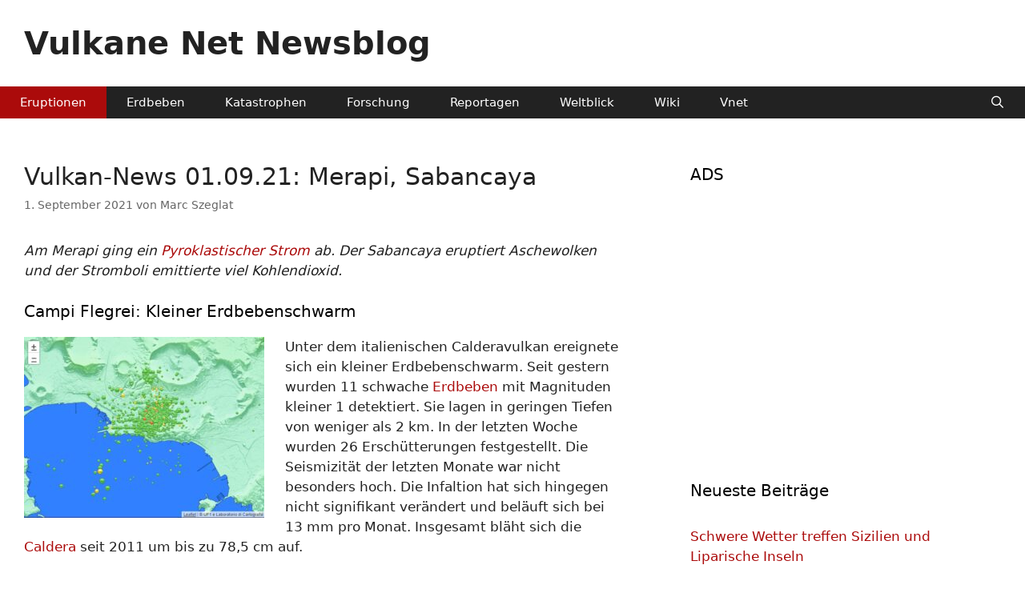

--- FILE ---
content_type: text/html; charset=UTF-8
request_url: https://www.vulkane.net/blogmobil/vulkan-news-01-09-21-merapi-sabancaya/
body_size: 12217
content:
<!DOCTYPE html>
<html lang="de">
<head>
	<meta charset="UTF-8">
	<meta name='robots' content='index, follow, max-image-preview:large, max-snippet:-1, max-video-preview:-1' />
<meta name="viewport" content="width=device-width, initial-scale=1">
	<!-- This site is optimized with the Yoast SEO plugin v26.7 - https://yoast.com/wordpress/plugins/seo/ -->
	<title>Vulkan-News 01.09.21: Merapi, Sabancaya - Vulkane Net Newsblog</title>
	<link rel="canonical" href="https://www.vulkane.net/blogmobil/vulkan-news-01-09-21-merapi-sabancaya/" />
	<meta property="og:locale" content="de_DE" />
	<meta property="og:type" content="article" />
	<meta property="og:title" content="Vulkan-News 01.09.21: Merapi, Sabancaya - Vulkane Net Newsblog" />
	<meta property="og:description" content="Am Merapi ging ein Pyroklastischer Strom ab. Der Sabancaya eruptiert Aschewolken und der Stromboli emittierte viel Kohlendioxid." />
	<meta property="og:url" content="https://www.vulkane.net/blogmobil/vulkan-news-01-09-21-merapi-sabancaya/" />
	<meta property="og:site_name" content="Vulkane Net Newsblog" />
	<meta property="article:published_time" content="2021-09-01T07:44:25+00:00" />
	<meta property="article:modified_time" content="2021-09-01T18:29:27+00:00" />
	<meta property="og:image" content="https://www.vulkane.net/blogmobil/wp-content/uploads/2021/09/sabancaya.jpg" />
	<meta property="og:image:width" content="942" />
	<meta property="og:image:height" content="707" />
	<meta property="og:image:type" content="image/jpeg" />
	<meta name="author" content="Marc Szeglat" />
	<meta name="twitter:card" content="summary_large_image" />
	<meta name="twitter:creator" content="@https://x.com/marc_szeglat" />
	<meta name="twitter:site" content="@marc_szeglat" />
	<meta name="twitter:label1" content="Verfasst von" />
	<meta name="twitter:data1" content="Marc Szeglat" />
	<meta name="twitter:label2" content="Geschätzte Lesezeit" />
	<meta name="twitter:data2" content="2 Minuten" />
	<script type="application/ld+json" class="yoast-schema-graph">{"@context":"https://schema.org","@graph":[{"@type":"NewsArticle","@id":"https://www.vulkane.net/blogmobil/vulkan-news-01-09-21-merapi-sabancaya/#article","isPartOf":{"@id":"https://www.vulkane.net/blogmobil/vulkan-news-01-09-21-merapi-sabancaya/"},"author":{"name":"Marc Szeglat","@id":"https://www.vulkane.net/blogmobil/#/schema/person/e0a3a29569a010f4503c6d6c5a78ef9f"},"headline":"Vulkan-News 01.09.21: Merapi, Sabancaya","datePublished":"2021-09-01T07:44:25+00:00","dateModified":"2021-09-01T18:29:27+00:00","mainEntityOfPage":{"@id":"https://www.vulkane.net/blogmobil/vulkan-news-01-09-21-merapi-sabancaya/"},"wordCount":378,"publisher":{"@id":"https://www.vulkane.net/blogmobil/#/schema/person/e0a3a29569a010f4503c6d6c5a78ef9f"},"image":{"@id":"https://www.vulkane.net/blogmobil/vulkan-news-01-09-21-merapi-sabancaya/#primaryimage"},"thumbnailUrl":"https://www.vulkane.net/blogmobil/wp-content/uploads/2021/09/sabancaya.jpg","keywords":["Merapi","Sabancaya","Stromboli"],"articleSection":["Eruptionen"],"inLanguage":"de"},{"@type":"WebPage","@id":"https://www.vulkane.net/blogmobil/vulkan-news-01-09-21-merapi-sabancaya/","url":"https://www.vulkane.net/blogmobil/vulkan-news-01-09-21-merapi-sabancaya/","name":"Vulkan-News 01.09.21: Merapi, Sabancaya - Vulkane Net Newsblog","isPartOf":{"@id":"https://www.vulkane.net/blogmobil/#website"},"primaryImageOfPage":{"@id":"https://www.vulkane.net/blogmobil/vulkan-news-01-09-21-merapi-sabancaya/#primaryimage"},"image":{"@id":"https://www.vulkane.net/blogmobil/vulkan-news-01-09-21-merapi-sabancaya/#primaryimage"},"thumbnailUrl":"https://www.vulkane.net/blogmobil/wp-content/uploads/2021/09/sabancaya.jpg","datePublished":"2021-09-01T07:44:25+00:00","dateModified":"2021-09-01T18:29:27+00:00","breadcrumb":{"@id":"https://www.vulkane.net/blogmobil/vulkan-news-01-09-21-merapi-sabancaya/#breadcrumb"},"inLanguage":"de","potentialAction":[{"@type":"ReadAction","target":["https://www.vulkane.net/blogmobil/vulkan-news-01-09-21-merapi-sabancaya/"]}]},{"@type":"ImageObject","inLanguage":"de","@id":"https://www.vulkane.net/blogmobil/vulkan-news-01-09-21-merapi-sabancaya/#primaryimage","url":"https://www.vulkane.net/blogmobil/wp-content/uploads/2021/09/sabancaya.jpg","contentUrl":"https://www.vulkane.net/blogmobil/wp-content/uploads/2021/09/sabancaya.jpg","width":942,"height":707},{"@type":"BreadcrumbList","@id":"https://www.vulkane.net/blogmobil/vulkan-news-01-09-21-merapi-sabancaya/#breadcrumb","itemListElement":[{"@type":"ListItem","position":1,"name":"Startseite","item":"https://www.vulkane.net/blogmobil/"},{"@type":"ListItem","position":2,"name":"Vulkan-News 01.09.21: Merapi, Sabancaya"}]},{"@type":"WebSite","@id":"https://www.vulkane.net/blogmobil/#website","url":"https://www.vulkane.net/blogmobil/","name":"Vulkane Net Newsblog","description":"Nachrichten über Vulkanausbrüche, Erdbeben und Naturkatastrophen","publisher":{"@id":"https://www.vulkane.net/blogmobil/#/schema/person/e0a3a29569a010f4503c6d6c5a78ef9f"},"alternateName":"Nachrichten über Vulkanausbrüche und Erdbeben","potentialAction":[{"@type":"SearchAction","target":{"@type":"EntryPoint","urlTemplate":"https://www.vulkane.net/blogmobil/?s={search_term_string}"},"query-input":{"@type":"PropertyValueSpecification","valueRequired":true,"valueName":"search_term_string"}}],"inLanguage":"de"},{"@type":["Person","Organization"],"@id":"https://www.vulkane.net/blogmobil/#/schema/person/e0a3a29569a010f4503c6d6c5a78ef9f","name":"Marc Szeglat","image":{"@type":"ImageObject","inLanguage":"de","@id":"https://www.vulkane.net/blogmobil/#/schema/person/image/","url":"https://www.vulkane.net/blogmobil/wp-content/uploads/2015/01/marc-rund.jpg","contentUrl":"https://www.vulkane.net/blogmobil/wp-content/uploads/2015/01/marc-rund.jpg","width":120,"height":120,"caption":"Marc Szeglat"},"logo":{"@id":"https://www.vulkane.net/blogmobil/#/schema/person/image/"},"description":"Marc Szeglat ist der Schöpfer dieser Website, die im Oktober 2000 online ging. Seit 1996 arbeitet er als Journalist, Vulkanfilmer und Geonaut und berichtet direkt von der Lavafront. Zuvor war er bei der Bundeswehr und studierte anschließend Geologie. Seinen ersten Vulkan bestieg Marc im September 1990 – es handelte sich um den Stromboli. Seitdem hat er über 50 Länder bereist und von zahlreichen Vulkanausbrüchen sowie Naturkatastrophen berichtet.","sameAs":["https://www.vulkane.net/","https://www.instagram.com/marc_volcano/","https://x.com/https://x.com/marc_szeglat","https://www.youtube.com/@vulkane-net"],"url":"https://www.vulkane.net/blogmobil/author/marcszeglat/"}]}</script>
	<!-- / Yoast SEO plugin. -->


<link rel="alternate" type="application/rss+xml" title="Vulkane Net Newsblog &raquo; Feed" href="https://www.vulkane.net/blogmobil/feed/" />
<link rel="alternate" title="oEmbed (JSON)" type="application/json+oembed" href="https://www.vulkane.net/blogmobil/wp-json/oembed/1.0/embed?url=https%3A%2F%2Fwww.vulkane.net%2Fblogmobil%2Fvulkan-news-01-09-21-merapi-sabancaya%2F" />
<link rel="alternate" title="oEmbed (XML)" type="text/xml+oembed" href="https://www.vulkane.net/blogmobil/wp-json/oembed/1.0/embed?url=https%3A%2F%2Fwww.vulkane.net%2Fblogmobil%2Fvulkan-news-01-09-21-merapi-sabancaya%2F&#038;format=xml" />
<style id='wp-img-auto-sizes-contain-inline-css'>
img:is([sizes=auto i],[sizes^="auto," i]){contain-intrinsic-size:3000px 1500px}
/*# sourceURL=wp-img-auto-sizes-contain-inline-css */
</style>
<style id='wp-emoji-styles-inline-css'>

	img.wp-smiley, img.emoji {
		display: inline !important;
		border: none !important;
		box-shadow: none !important;
		height: 1em !important;
		width: 1em !important;
		margin: 0 0.07em !important;
		vertical-align: -0.1em !important;
		background: none !important;
		padding: 0 !important;
	}
/*# sourceURL=wp-emoji-styles-inline-css */
</style>
<link rel='stylesheet' id='encyclopedia-css' href='https://www.vulkane.net/blogmobil/wp-content/plugins/encyclopedia-pro/assets/css/encyclopedia.css?ver=e009e1cae5ebd374634c811ffb572f27' media='all' />
<link rel='stylesheet' id='responsive-lightbox-nivo-css' href='https://www.vulkane.net/blogmobil/wp-content/plugins/responsive-lightbox/assets/nivo/nivo-lightbox.min.css?ver=1.3.1' media='all' />
<link rel='stylesheet' id='responsive-lightbox-nivo-default-css' href='https://www.vulkane.net/blogmobil/wp-content/plugins/responsive-lightbox/assets/nivo/themes/default/default.css?ver=1.3.1' media='all' />
<link rel='stylesheet' id='generate-widget-areas-css' href='https://www.vulkane.net/blogmobil/wp-content/themes/generatepress/assets/css/components/widget-areas.min.css?ver=3.6.1' media='all' />
<link rel='stylesheet' id='generate-style-css' href='https://www.vulkane.net/blogmobil/wp-content/themes/generatepress/assets/css/main.min.css?ver=3.6.1' media='all' />
<style id='generate-style-inline-css'>
.is-right-sidebar{width:35%;}.is-left-sidebar{width:25%;}.site-content .content-area{width:65%;}@media (max-width: 1024px){.main-navigation .menu-toggle,.sidebar-nav-mobile:not(#sticky-placeholder){display:block;}.main-navigation ul,.gen-sidebar-nav,.main-navigation:not(.slideout-navigation):not(.toggled) .main-nav > ul,.has-inline-mobile-toggle #site-navigation .inside-navigation > *:not(.navigation-search):not(.main-nav){display:none;}.nav-align-right .inside-navigation,.nav-align-center .inside-navigation{justify-content:space-between;}}
/*# sourceURL=generate-style-inline-css */
</style>
<link rel='stylesheet' id='generate-font-icons-css' href='https://www.vulkane.net/blogmobil/wp-content/themes/generatepress/assets/css/components/font-icons.min.css?ver=3.6.1' media='all' />
<link rel='stylesheet' id='generatepress-dynamic-css' href='https://www.vulkane.net/blogmobil/wp-content/uploads/generatepress/style.min.css?ver=1768846034' media='all' />
<link rel='stylesheet' id='generate-offside-css' href='https://www.vulkane.net/blogmobil/wp-content/plugins/gp-premium/menu-plus/functions/css/offside.min.css?ver=2.5.5' media='all' />
<style id='generate-offside-inline-css'>
:root{--gp-slideout-width:265px;}.slideout-navigation, .slideout-navigation a{color:#ffffff;}.slideout-navigation button.slideout-exit{color:#ffffff;padding-left:25px;padding-right:25px;}.slideout-navigation .dropdown-menu-toggle:before{content:"\f107";}.slideout-navigation .sfHover > a .dropdown-menu-toggle:before{content:"\f106";}@media (max-width: 1024px){.menu-bar-item.slideout-toggle{display:none;}}
/*# sourceURL=generate-offside-inline-css */
</style>
<link rel='stylesheet' id='gp-premium-icons-css' href='https://www.vulkane.net/blogmobil/wp-content/plugins/gp-premium/general/icons/icons.min.css?ver=2.5.5' media='all' />
<script src="https://www.vulkane.net/blogmobil/wp-includes/js/jquery/jquery.min.js?ver=3.7.1" id="jquery-core-js"></script>
<script src="https://www.vulkane.net/blogmobil/wp-includes/js/jquery/jquery-migrate.min.js?ver=3.4.1" id="jquery-migrate-js"></script>
<script src="https://www.vulkane.net/blogmobil/wp-content/plugins/responsive-lightbox/assets/infinitescroll/infinite-scroll.pkgd.min.js?ver=4.0.1" id="responsive-lightbox-infinite-scroll-js"></script>
<script src="https://www.vulkane.net/blogmobil/wp-content/plugins/wp-optimize-premium/js/send-command-4-4-1.min.js?ver=4.4.1" id="wp-optimize-send-command-js"></script>
<script src="https://www.vulkane.net/blogmobil/wp-content/plugins/wp-optimize-premium/js/wpo-lazy-load-4-4-1.min.js?ver=4.4.1" id="wp-optimize-lazy-load-js"></script>
<link rel="https://api.w.org/" href="https://www.vulkane.net/blogmobil/wp-json/" /><link rel="alternate" title="JSON" type="application/json" href="https://www.vulkane.net/blogmobil/wp-json/wp/v2/posts/819524" /><link rel="EditURI" type="application/rsd+xml" title="RSD" href="https://www.vulkane.net/blogmobil/xmlrpc.php?rsd" />

<link rel='shortlink' href='https://www.vulkane.net/blogmobil/?p=819524' />
<link rel="icon" href="https://www.vulkane.net/blogmobil/wp-content/uploads/2024/06/logo-vulkan.vergrossert-45x45.gif" sizes="32x32" />
<link rel="icon" href="https://www.vulkane.net/blogmobil/wp-content/uploads/2024/06/logo-vulkan.vergrossert-300x300.gif" sizes="192x192" />
<link rel="apple-touch-icon" href="https://www.vulkane.net/blogmobil/wp-content/uploads/2024/06/logo-vulkan.vergrossert-300x300.gif" />
<meta name="msapplication-TileImage" content="https://www.vulkane.net/blogmobil/wp-content/uploads/2024/06/logo-vulkan.vergrossert-300x300.gif" />
		<style id="wp-custom-css">
			.bfb-content-box{
background-color: #dfdfdf;
color: #3a3a3a;
padding: 20px;
}		</style>
		</head>

<body class="wp-singular post-template-default single single-post postid-819524 single-format-standard wp-embed-responsive wp-theme-generatepress post-image-above-header post-image-aligned-center slideout-enabled slideout-mobile sticky-menu-slide sticky-enabled both-sticky-menu right-sidebar nav-below-header separate-containers nav-search-enabled header-aligned-left dropdown-hover" itemtype="https://schema.org/Blog" itemscope>
	<a class="screen-reader-text skip-link" href="#content" title="Zum Inhalt springen">Zum Inhalt springen</a>		<header class="site-header grid-container" id="masthead" aria-label="Website"  itemtype="https://schema.org/WPHeader" itemscope>
			<div class="inside-header grid-container">
				<div class="site-branding">
						<p class="main-title" itemprop="headline">
					<a href="https://www.vulkane.net/blogmobil/" rel="home">Vulkane Net Newsblog</a>
				</p>
						
					</div>			</div>
		</header>
				<nav class="main-navigation has-menu-bar-items sub-menu-right" id="site-navigation" aria-label="Primär"  itemtype="https://schema.org/SiteNavigationElement" itemscope>
			<div class="inside-navigation grid-container">
				<form method="get" class="search-form navigation-search" action="https://www.vulkane.net/blogmobil/">
					<input type="search" class="search-field" value="" name="s" title="Suche" />
				</form>				<button class="menu-toggle" aria-controls="generate-slideout-menu" aria-expanded="false">
					<span class="mobile-menu">Menü</span>				</button>
				<div id="primary-menu" class="main-nav"><ul id="menu-kopf" class=" menu sf-menu"><li id="menu-item-833974" class="menu-item menu-item-type-taxonomy menu-item-object-category current-post-ancestor current-menu-parent current-post-parent menu-item-833974"><a href="https://www.vulkane.net/blogmobil/category/nachrichten-ueber-vulkanausbrueche/">Eruptionen</a></li>
<li id="menu-item-8236" class="menu-item menu-item-type-taxonomy menu-item-object-category menu-item-8236"><a href="https://www.vulkane.net/blogmobil/category/erdbeben/" title="Nachrichten über Erdbeben">Erdbeben</a></li>
<li id="menu-item-14869" class="menu-item menu-item-type-taxonomy menu-item-object-category menu-item-14869"><a href="https://www.vulkane.net/blogmobil/category/naturkatastrophen/" title="Nachrichten über Naturkatastrophen">Katastrophen</a></li>
<li id="menu-item-1669" class="menu-item menu-item-type-taxonomy menu-item-object-category menu-item-1669"><a href="https://www.vulkane.net/blogmobil/category/vulkanologie/" title="Berichte über Forschungsarbeiten der Vulkanologen und Seismologen">Forschung</a></li>
<li id="menu-item-1670" class="menu-item menu-item-type-taxonomy menu-item-object-category menu-item-1670"><a href="https://www.vulkane.net/blogmobil/category/bildergalerien-vulkanfotos-bildreportagen/" title="Bildberichte und Diashows">Reportagen</a></li>
<li id="menu-item-811031" class="menu-item menu-item-type-taxonomy menu-item-object-category menu-item-811031"><a href="https://www.vulkane.net/blogmobil/category/weltblick/">Weltblick</a></li>
<li id="menu-item-21855" class="menu-item menu-item-type-custom menu-item-object-custom menu-item-21855"><a href="https://vulkane.net/blogmobil/wiki">Wiki</a></li>
<li id="menu-item-826103" class="menu-item menu-item-type-custom menu-item-object-custom menu-item-826103"><a href="https://www.vulkane.net">Vnet</a></li>
</ul></div><div class="menu-bar-items"><span class="menu-bar-item search-item"><a aria-label="Suchleiste öffnen" href="#"></a></span></div>			</div>
		</nav>
		
	<div class="site grid-container container hfeed" id="page">
				<div class="site-content" id="content">
			
	<div class="content-area" id="primary">
		<main class="site-main" id="main">
			
<article id="post-819524" class="post-819524 post type-post status-publish format-standard has-post-thumbnail hentry category-nachrichten-ueber-vulkanausbrueche tag-merapi tag-sabancaya tag-stromboli" itemtype="https://schema.org/CreativeWork" itemscope>
	<div class="inside-article">
					<header class="entry-header">
				<h1 class="entry-title" itemprop="headline">Vulkan-News 01.09.21: Merapi, Sabancaya</h1>		<div class="entry-meta">
			<span class="posted-on"><time class="updated" datetime="2021-09-01T19:29:27+02:00" itemprop="dateModified">1. September 2021</time><time class="entry-date published" datetime="2021-09-01T08:44:25+02:00" itemprop="datePublished">1. September 2021</time></span> <span class="byline">von <span class="author vcard" itemprop="author" itemtype="https://schema.org/Person" itemscope><a class="url fn n" href="https://www.vulkane.net/blogmobil/author/marcszeglat/" title="Alle Beiträge von Marc Szeglat anzeigen" rel="author" itemprop="url"><span class="author-name" itemprop="name">Marc Szeglat</span></a></span></span> 		</div>
					</header>
			
		<div class="entry-content" itemprop="text">
			<p><em>Am Merapi ging ein <a href="https://www.vulkane.net/blogmobil/wiki/pyroklastischer-strom/" target="_self" title="Pyroklastische Str&ouml;me sind hei&szlig;e Wolken aus Tephra und Gas, die am Vulkanhang zu Tal rasen. Sie wirken sehr zerst&ouml;rerisch." class="encyclopedia">Pyroklastischer Strom</a> ab. Der Sabancaya eruptiert Aschewolken und der Stromboli emittierte viel Kohlendioxid.</em></p>
<h3>Campi Flegrei: Kleiner Erdbebenschwarm</h3>
<p><a href="https://www.vulkane.net/blogmobil/wp-content/uploads/2021/09/2021-09-01_101831.jpg" data-rel="lightbox-image-0" data-rl_title="Erdbeben campi Flegei. &copy; INGV" data-rl_caption="" title="Erdbeben campi Flegei. &copy; INGV"><img fetchpriority="high" decoding="async" class="alignleft size-medium wp-image-819537 lazyload" src="[data-uri]" alt="" width="300" height="226" sizes="(max-width: 300px) 100vw, 300px" data-src="https://www.vulkane.net/blogmobil/wp-content/uploads/2021/09/2021-09-01_101831-300x226.jpg" data-srcset="https://www.vulkane.net/blogmobil/wp-content/uploads/2021/09/2021-09-01_101831-300x226.jpg 300w, https://www.vulkane.net/blogmobil/wp-content/uploads/2021/09/2021-09-01_101831.jpg 637w"></a>Unter dem italienischen Calderavulkan ereignete sich ein kleiner Erdbebenschwarm. Seit gestern wurden 11 schwache <a href="https://www.vulkane.net/blogmobil/wiki/erdbeben/" target="_self" title="Unter einem Erdbeben versteht man eine Ersch&uuml;tterung der Erdoberfl&auml;che als Folge einer pl&ouml;tzlichen Energiefreisetzung in der Erdkruste." class="encyclopedia">Erdbeben</a> mit Magnituden kleiner 1 detektiert. Sie lagen in geringen Tiefen von weniger als 2 km. In der letzten Woche wurden 26 Ersch&uuml;tterungen festgestellt. Die Seismizit&auml;t der letzten Monate war nicht besonders hoch. Die Infaltion hat sich hingegen nicht signifikant ver&auml;ndert und bel&auml;uft sich bei 13 mm pro Monat. Insgesamt bl&auml;ht sich die <a href="https://www.vulkane.net/blogmobil/wiki/caldera/" target="_self" title="Bei einer Caldera handelt es sich um eine gro&szlig;e, vulkanische bedingte Depression im Erdboden. Die Absenkung einer Caldera misst mehrere Kilometer im Durchmesser. Calderen entstehen durch gro&szlig;e Vulkanausbr&uuml;che." class="encyclopedia">Caldera</a> seit 2011 um bis zu 78,5 cm auf.</p>
<h3>Merapi mit Pyroklastischem Strom</h3>
<p>Staat: Indonesien | Koordinaten: -7.541, 110.445 | <a href="https://www.vulkane.net/blogmobil/wiki/eruption/" target="_self" title='Eruption ist ein allgemeiner Begriff f&uuml;r die vulkanische Ausbruchst&auml;tigkeit. Der Begriff wurde vom englischen "eruption" abgeleitet und kann mit Vulkanausbruch &uuml;bersetzt werden. Ein Vulkan kann auf verschiedene Arten ausbrechen.' class="encyclopedia">Eruption</a>: Dom</p>
<p><a href="https://www.vulkane.net/blogmobil/wp-content/uploads/2021/09/MER_20210901120939.png" data-rel="lightbox-image-1" data-rl_title="Merapi mit kleiner Wolke eines Pyroklastischen Stroms. &copy; VSI" data-rl_caption="" title="Merapi mit kleiner Wolke eines Pyroklastischen Stroms. &copy; VSI"><img decoding="async" class="alignleft size-medium wp-image-819529 lazyload" src="[data-uri]" alt="" width="300" height="225" sizes="(max-width: 300px) 100vw, 300px" data-src="https://www.vulkane.net/blogmobil/wp-content/uploads/2021/09/MER_20210901120939-300x225.png" data-srcset="https://www.vulkane.net/blogmobil/wp-content/uploads/2021/09/MER_20210901120939-300x225.png 300w, https://www.vulkane.net/blogmobil/wp-content/uploads/2021/09/MER_20210901120939-960x720.png 960w, https://www.vulkane.net/blogmobil/wp-content/uploads/2021/09/MER_20210901120939-1536x1152.png 1536w, https://www.vulkane.net/blogmobil/wp-content/uploads/2021/09/MER_20210901120939.png 1600w"></a>Am Merapi auf Java wurde heute Morgen ein Pyroklastischer Strom gesichtet. Er erzeugte ein seismisches Signal mit einer Maximal-Amplitude von 45 mm und 195 Sekunden Dauer. In den ersten 6 Tagesstunden gingen 50 Schuttlawinen ab und es wurden 3 Erdbeben mit niedrigen Frequenzen festgestellt. Sie deuten auf Fluidbewegungen im Untergrund hin. MIROVA registrierte eine moderate Thermalstrahlung mit 60 MW Leistung. Die beiden Dome wachsen langsam weiter.</p>
<h3>Sabancaya eruptiert und eruptiert</h3>
<p>Staat: Peru| Koordinaten:&nbsp;<span class="latitude" title="Breite">-15.79</span>,&nbsp;<span class="longitude" title="L&auml;nge">-71.86&nbsp;</span>| Eruption:&nbsp; Vulcanianisch</p>
<p><a href="https://www.vulkane.net/blogmobil/wp-content/uploads/2021/09/sabancaya.jpg" data-rel="lightbox-image-2" data-rl_title="Sabancaya mit Aschewolke. &copy; INGEMMET" data-rl_caption="" title="Sabancaya mit Aschewolke. &copy; INGEMMET"><img decoding="async" class="alignleft size-medium wp-image-819528 lazyload" src="[data-uri]" alt="" width="300" height="225" sizes="(max-width: 300px) 100vw, 300px" data-src="https://www.vulkane.net/blogmobil/wp-content/uploads/2021/09/sabancaya-300x225.jpg" data-srcset="https://www.vulkane.net/blogmobil/wp-content/uploads/2021/09/sabancaya-300x225.jpg 300w, https://www.vulkane.net/blogmobil/wp-content/uploads/2021/09/sabancaya.jpg 942w"></a>Der <a href="https://www.vulkane.net/vulkane/sabancaya/sabancaya.html">Sabancaya</a> bleibt der Dauerbrenner S&uuml;damerikas. Der peruanische <a href="https://www.vulkane.net/blogmobil/wiki/vulkan/" target="_self" title="Ein Vulkan ist eine geologische Struktur, die sich um eine &Ouml;ffnung in der Erdkruste bildet. Aus der &Ouml;ffnung treten Lava und Gase aus." class="encyclopedia">Vulkan</a> ist seit 2016 aktiv und eruptiert Aschewolken. Die lokale Presse hat sich heute dem Thema angenommen und berichtet von Eruptionen, die <a href="https://www.vulkane.net/blogmobil/wiki/vulkanasche/" target="_self" title="Vulkanasche besteht aus fragmentierter Lava mit Korngr&ouml;&szlig;en kleiner als 2 mm. Vulkanasche ist ein oft vorkommendes vulkanisches F&ouml;rderprodukt." class="encyclopedia">Vulkanasche</a> bis zu 3500 m &uuml;ber Kraterh&ouml;he f&ouml;rdern. Vorgestern wurden 36 Explosionen und fast 1200 vulkanotektonische Erdbeben registriert. &Auml;hnlich wie im <a href="https://www.vulkane.net/blogmobil/wiki/krater/" target="_self" title="Als Krater bezeichnet man eine trichterf&ouml;rmige Vertiefung im Boden, die infolge einer Explosion, oder eines Kollaps-Ereignisses entstand. Bei einem Vulkankrater handelt es sich um eine Depression am Ende eines F&ouml;rderschlots." class="encyclopedia">Krater</a> des Popocatepetl, w&auml;chst auch im Sabancaya sporadisch ein Dom, der dann von starken Explosionen wieder zerst&ouml;rt wird. MIROVA verzeichnete gestern eine moderate Thermalstrahlung mit 24 MW Leistung.</p>
<h3>Stromboli: Kohlendioxid-Aussto&szlig; erh&ouml;ht</h3>
<p>Staat: Italien | Koordinaten: 38.79; 15.21 | Eruption: Strombolianisch</p>
<p><a href="https://www.vulkane.net/blogmobil/wp-content/uploads/2021/09/241120951_4297139820374940_2239520127978060009_n.jpg" data-rel="lightbox-image-3" data-rl_title="Stromboli. &copy; www.ilvulcanoapiedi.it/Alicja Szojer" data-rl_caption="" title="Stromboli. &copy; www.ilvulcanoapiedi.it/Alicja Szojer"><img loading="lazy" decoding="async" class="alignleft size-medium wp-image-819531 lazyload" src="[data-uri]" alt="" width="300" height="217" sizes="auto, (max-width: 300px) 100vw, 300px" data-src="https://www.vulkane.net/blogmobil/wp-content/uploads/2021/09/241120951_4297139820374940_2239520127978060009_n-300x217.jpg" data-srcset="https://www.vulkane.net/blogmobil/wp-content/uploads/2021/09/241120951_4297139820374940_2239520127978060009_n-300x217.jpg 300w, https://www.vulkane.net/blogmobil/wp-content/uploads/2021/09/241120951_4297139820374940_2239520127978060009_n.jpg 708w"></a>Der Stromboli ist aktiv und folgt seinem langj&auml;hrigem Muster schwacher-moderater strombolianischer Eruptionen. Das LGS meldete gestern 132 schwache Explosionen mit einem Schalldruck von weniger als 0,1 bar. In der letzten Nacht scheint es hingegen einige st&auml;rkere Explosionen gegeben zu haben, wie man es auf Livecambilder erkennen kann, die in unserer FB-Gruppe gepostet wurden. Bemerkenswert ist, dass der Kohlendioxid-Aussto&szlig; am 30. August bei 1319 Tonnen am Tag lag. Ein Wert, der gut 5 Mal so hoch war wie in den letzten Tagen &uuml;blich. Kohlendioxid wird vom <a href="https://www.vulkane.net/blogmobil/wiki/magma/" target="_self" title="Als Magma bezeichnet man eine Gesteinsschmelze im Erdinneren." class="encyclopedia">Magma</a> emittiert, wenn es sich in gr&ouml;&szlig;erer Tiefe befindet und mit dem Aufstieg beginnt. Es ist gut m&ouml;glich, dass es bald zu einer Aktivit&auml;tssteigerung kommen wird.<img loading="lazy" decoding="async" src="[data-uri]" alt="" width="1" height="1" class="lazyload" data-src="https://vg06.met.vgwort.de/na/5c03240956014e06a877b449349a6cf6"></p>
		</div>

				<footer class="entry-meta" aria-label="Beitragsmeta">
			<span class="cat-links"><span class="screen-reader-text">Kategorien </span><a href="https://www.vulkane.net/blogmobil/category/nachrichten-ueber-vulkanausbrueche/" rel="category tag">Eruptionen</a></span> 		<nav id="nav-below" class="post-navigation" aria-label="Beiträge">
			<div class="nav-previous"><span class="prev"><a href="https://www.vulkane.net/blogmobil/erdbeben-news-31-08-21-kermadec-sizilien/" rel="prev">Erdbeben-News 31.08.21: Kermadec, Sizilien</a></span></div><div class="nav-next"><span class="next"><a href="https://www.vulkane.net/blogmobil/naturkatastrophen-news-01-09-21-gletscherlauf/" rel="next">Naturkatastrophen-News 01.09.21: Gletscherlauf</a></span></div>		</nav>
				</footer>
			</div>
</article>
		</main>
	</div>

	<div class="widget-area sidebar is-right-sidebar" id="right-sidebar">
	<div class="inside-right-sidebar">
		<aside id="custom_html-13" class="widget_text widget inner-padding widget_custom_html"><h2 class="widget-title">ADS</h2><div class="textwidget custom-html-widget"><script async src="https://pagead2.googlesyndication.com/pagead/js/adsbygoogle.js?client=ca-pub-8879124726914309" crossorigin="anonymous"></script>
<!-- vnn [vorher Linkanzeigenblock] -->
<ins class="adsbygoogle" style="display: block;" data-ad-client="ca-pub-8879124726914309" data-ad-slot="4699445763" data-ad-format="auto" data-full-width-responsive="true"></ins>
<script>
     (adsbygoogle = window.adsbygoogle || []).push({});
</script></div></aside>
		<aside id="recent-posts-2" class="widget inner-padding widget_recent_entries">
		<h2 class="widget-title">Neueste Beiträge</h2>
		<ul>
											<li>
					<a href="https://www.vulkane.net/blogmobil/schwere-wetter-treffen-sizilien-und-liparische-inseln/">Schwere Wetter treffen Sizilien und Liparische Inseln</a>
									</li>
											<li>
					<a href="https://www.vulkane.net/blogmobil/sol-starker-sonnensturm-am-19-01-2026/">Sol: Starker Sonnensturm am 19.01.2026</a>
									</li>
											<li>
					<a href="https://www.vulkane.net/blogmobil/piton-fournaise-eruption-im-norden-der-caldera-haelt-an/">Piton Fournaise: Eruption im Norden der Caldera hält an</a>
									</li>
											<li>
					<a href="https://www.vulkane.net/blogmobil/pavlof-erhoehung-der-warnstufe/">Pavlof: Erhöhung der Warnstufe</a>
									</li>
											<li>
					<a href="https://www.vulkane.net/blogmobil/sizilien-mittelstarkes-erdbeben-nahe-der-nordkueste/">Sizilien: Mittelstarkes Erdbeben nahe der Nordküste</a>
									</li>
											<li>
					<a href="https://www.vulkane.net/blogmobil/piton-fournaise-vulkanausbruch-hat-am-18-januar-begonnen/">Piton Fournaise: Vulkanausbruch hat am 18. Januar begonnen</a>
									</li>
					</ul>

		</aside><aside id="custom_html-11" class="widget_text widget inner-padding widget_custom_html"><h2 class="widget-title">Aktuelle Seiten mit Vulkan-Live-Daten</h2><div class="textwidget custom-html-widget"><a href="https://www.vulkane.net/blogmobil/aetna-livecam/" name="Live Etna">Ätna</a>, 
<a href="https://www.vulkane.net/blogmobil/ambrym-livecam/" name="Livecam Ambrym">Ambrym</a>,
<a href="https://www.vulkane.net/blogmobil/campi-flegrei-live/" name="Campi Flegrei">Campi Flegrei</a>,
<a href="https://www.vulkane.net/blogmobil/ebeko-livecam/" name="Ebeko">Ebeko</a>,
<a href="https://www.vulkane.net/blogmobil/fagradalsfjall-meradalir-livecams-und-seismik-2022/" name="Fagradalsfjall">Fagradalsfjall</a>,
<a href="https://www.vulkane.net/blogmobil/piton-fournaise-livecams-und-daten/" name="Fournaise live">Fournaise</a>, 
<a href="https://www.vulkane.net/blogmobil/fuego-livecam/" name="Fuego live">Fuego</a>, 
<a href="https://www.vulkane.net/blogmobil/blaue-lagune-svartsengi-thorbjoern-livecam/" name="Thorbjörn">Grindavik</a>,
<a href="https://www.vulkane.net/blogmobil/kilauea-live/" name="Live Kilauea">Kilauea</a>, 
<a href="https://www.vulkane.net/blogmobil/klyuchevskoy-live/" name="Live klyuchevskoy">Klyuchevskoy</a>, 
<a href="https://www.vulkane.net/blogmobil/mauna-loa-livecam/" name="Livecam Mauna Loa">Mauna Loa</a>, 
<a href="https://www.vulkane.net/blogmobil/merapi-live/" name="Livecam Merapi">Merapi</a>, 
<a href="https://www.vulkane.net/blogmobil/popocatepetl-live/" name="Popo Live Popocatepetl">Popocatepetl</a>,
<a href="https://www.vulkane.net/blogmobil/sabancaya-livecam-und-seismik/" name="Sabancaya">Sabancaya</a>,
<a href="https://www.vulkane.net/blogmobil/sakurajima-live/" name="Saku Live ">Sakurajima</a>,
<a href="https://www.vulkane.net/blogmobil/shiveluch-live/" name="shiveluch Live ">Shiveluch</a>,
<a href="https://www.vulkane.net/blogmobil/stromboli-livecam/" name="Live Stromboli">Stromboli</a>,
<a href="https://www.vulkane.net/blogmobil/suwanosejima-live/" name="Live Suwanose">Suwanose-jima</a>,
<a href="https://www.vulkane.net/blogmobil/ubinas-livecam-und-seismik/" name="Livecam Ubinas">Ubinas</a>,
<a href="https://www.vulkane.net/blogmobil/vesuv-live/" name="Vesuv">Vesuv</a>,
<a href="https://www.vulkane.net/blogmobil/yellowstone-live/" name="Vesuv">Yellowstone</a></div></aside><aside id="nav_menu-2" class="widget inner-padding widget_nav_menu"><h2 class="widget-title">Infos</h2><div class="menu-seite-container"><ul id="menu-seite" class="menu"><li id="menu-item-866705" class="menu-item menu-item-type-custom menu-item-object-custom menu-item-866705"><a href="https://www.vulkane.net/forum/app/">Community und Gästebuch</a></li>
<li id="menu-item-31864" class="menu-item menu-item-type-post_type menu-item-object-post menu-item-31864"><a href="https://www.vulkane.net/blogmobil/vulkan-livecam-atna-el-hierro-und-co/">LiveCams</a></li>
<li id="menu-item-826808" class="menu-item menu-item-type-post_type menu-item-object-page menu-item-826808"><a href="https://www.vulkane.net/blogmobil/erdbeben-monitor/">Monitor-Erdbeben</a></li>
<li id="menu-item-31858" class="menu-item menu-item-type-post_type menu-item-object-post menu-item-31858"><a href="https://www.vulkane.net/blogmobil/links-zu-vulkan-observatorien/">Observatorien</a></li>
<li id="menu-item-862180" class="menu-item menu-item-type-custom menu-item-object-custom menu-item-862180"><a href="https://www.vulkane.net/blogmobil/category/video-vulkane/">Videos</a></li>
<li id="menu-item-862371" class="menu-item menu-item-type-post_type menu-item-object-page menu-item-862371"><a href="https://www.vulkane.net/blogmobil/welcher-vulkan-eruptiert-aktuell/">Vulkanausbrüche: Welcher Vulkan eruptiert aktuell?</a></li>
</ul></div></aside><aside id="calendar-2" class="widget inner-padding widget_calendar"><h2 class="widget-title">Datums-Navigation</h2><div id="calendar_wrap" class="calendar_wrap"><table id="wp-calendar" class="wp-calendar-table">
	<caption>Januar 2026</caption>
	<thead>
	<tr>
		<th scope="col" aria-label="Montag">M</th>
		<th scope="col" aria-label="Dienstag">D</th>
		<th scope="col" aria-label="Mittwoch">M</th>
		<th scope="col" aria-label="Donnerstag">D</th>
		<th scope="col" aria-label="Freitag">F</th>
		<th scope="col" aria-label="Samstag">S</th>
		<th scope="col" aria-label="Sonntag">S</th>
	</tr>
	</thead>
	<tbody>
	<tr>
		<td colspan="3" class="pad">&nbsp;</td><td><a href="https://www.vulkane.net/blogmobil/2026/01/01/" aria-label="Beiträge veröffentlicht am 1. January 2026">1</a></td><td><a href="https://www.vulkane.net/blogmobil/2026/01/02/" aria-label="Beiträge veröffentlicht am 2. January 2026">2</a></td><td><a href="https://www.vulkane.net/blogmobil/2026/01/03/" aria-label="Beiträge veröffentlicht am 3. January 2026">3</a></td><td><a href="https://www.vulkane.net/blogmobil/2026/01/04/" aria-label="Beiträge veröffentlicht am 4. January 2026">4</a></td>
	</tr>
	<tr>
		<td><a href="https://www.vulkane.net/blogmobil/2026/01/05/" aria-label="Beiträge veröffentlicht am 5. January 2026">5</a></td><td><a href="https://www.vulkane.net/blogmobil/2026/01/06/" aria-label="Beiträge veröffentlicht am 6. January 2026">6</a></td><td><a href="https://www.vulkane.net/blogmobil/2026/01/07/" aria-label="Beiträge veröffentlicht am 7. January 2026">7</a></td><td><a href="https://www.vulkane.net/blogmobil/2026/01/08/" aria-label="Beiträge veröffentlicht am 8. January 2026">8</a></td><td><a href="https://www.vulkane.net/blogmobil/2026/01/09/" aria-label="Beiträge veröffentlicht am 9. January 2026">9</a></td><td><a href="https://www.vulkane.net/blogmobil/2026/01/10/" aria-label="Beiträge veröffentlicht am 10. January 2026">10</a></td><td><a href="https://www.vulkane.net/blogmobil/2026/01/11/" aria-label="Beiträge veröffentlicht am 11. January 2026">11</a></td>
	</tr>
	<tr>
		<td><a href="https://www.vulkane.net/blogmobil/2026/01/12/" aria-label="Beiträge veröffentlicht am 12. January 2026">12</a></td><td><a href="https://www.vulkane.net/blogmobil/2026/01/13/" aria-label="Beiträge veröffentlicht am 13. January 2026">13</a></td><td><a href="https://www.vulkane.net/blogmobil/2026/01/14/" aria-label="Beiträge veröffentlicht am 14. January 2026">14</a></td><td><a href="https://www.vulkane.net/blogmobil/2026/01/15/" aria-label="Beiträge veröffentlicht am 15. January 2026">15</a></td><td><a href="https://www.vulkane.net/blogmobil/2026/01/16/" aria-label="Beiträge veröffentlicht am 16. January 2026">16</a></td><td><a href="https://www.vulkane.net/blogmobil/2026/01/17/" aria-label="Beiträge veröffentlicht am 17. January 2026">17</a></td><td><a href="https://www.vulkane.net/blogmobil/2026/01/18/" aria-label="Beiträge veröffentlicht am 18. January 2026">18</a></td>
	</tr>
	<tr>
		<td><a href="https://www.vulkane.net/blogmobil/2026/01/19/" aria-label="Beiträge veröffentlicht am 19. January 2026">19</a></td><td id="today">20</td><td>21</td><td>22</td><td>23</td><td>24</td><td>25</td>
	</tr>
	<tr>
		<td>26</td><td>27</td><td>28</td><td>29</td><td>30</td><td>31</td>
		<td class="pad" colspan="1">&nbsp;</td>
	</tr>
	</tbody>
	</table><nav aria-label="Vorherige und nächste Monate" class="wp-calendar-nav">
		<span class="wp-calendar-nav-prev"><a href="https://www.vulkane.net/blogmobil/2025/12/">&laquo; Dez.</a></span>
		<span class="pad">&nbsp;</span>
		<span class="wp-calendar-nav-next">&nbsp;</span>
	</nav></div></aside>	</div>
</div>

	</div>
</div>


<div class="site-footer">
			<footer class="site-info" aria-label="Website"  itemtype="https://schema.org/WPFooter" itemscope>
			<div class="inside-site-info grid-container">
								<div class="copyright-bar">
					Im Newsblog von vulkane.net berichtet Fachjournalist und Videographer Marc Szeglat über Naturkatastrophen wie Vulkanausbrüche und Erdbeben. Zudem geht es um Forschungen der Geowissenschaftler.<br><br>Die Website verwendet Karten © Leaflet<br><br>&copy; 2000 -  2026 Marc Szeglat. All rights reserved.<br><br><a href="https://www.vulkane.net/blogmobil/impressum/">Impressum</a> | <a href="https://www.vulkane.net/blogmobil/impressum/datenschutzerklaerung/">Datenschutzerklärung</a>  |  <a href="https://www.vulkane.net/blogmobil/impressum/cookie-richtlinie/">Cookie-Richtlinien</a>  |   <a href="https://www.vulkane.net/blogmobil/impressum/mitarbeiter/">Mitarbeiter</a> |  <a href="https://www.vulkane.net/blogmobil/impressum/social-media-und-interaktivitaeten/">Social Media Kontakte</a>				</div>
			</div>
		</footer>
		</div>

<a title="Nach oben scrollen" aria-label="Nach oben scrollen" rel="nofollow" href="#" class="generate-back-to-top" data-scroll-speed="400" data-start-scroll="300" role="button">
					
				</a>		<nav id="generate-slideout-menu" class="main-navigation slideout-navigation" itemtype="https://schema.org/SiteNavigationElement" itemscope>
			<div class="inside-navigation grid-container grid-parent">
				<button class="slideout-exit "> <span class="screen-reader-text">Schließen</span></button><div class="main-nav"><ul id="menu-kopf-1" class=" slideout-menu"><li class="menu-item menu-item-type-taxonomy menu-item-object-category current-post-ancestor current-menu-parent current-post-parent menu-item-833974"><a href="https://www.vulkane.net/blogmobil/category/nachrichten-ueber-vulkanausbrueche/">Eruptionen</a></li>
<li class="menu-item menu-item-type-taxonomy menu-item-object-category menu-item-8236"><a href="https://www.vulkane.net/blogmobil/category/erdbeben/" title="Nachrichten über Erdbeben">Erdbeben</a></li>
<li class="menu-item menu-item-type-taxonomy menu-item-object-category menu-item-14869"><a href="https://www.vulkane.net/blogmobil/category/naturkatastrophen/" title="Nachrichten über Naturkatastrophen">Katastrophen</a></li>
<li class="menu-item menu-item-type-taxonomy menu-item-object-category menu-item-1669"><a href="https://www.vulkane.net/blogmobil/category/vulkanologie/" title="Berichte über Forschungsarbeiten der Vulkanologen und Seismologen">Forschung</a></li>
<li class="menu-item menu-item-type-taxonomy menu-item-object-category menu-item-1670"><a href="https://www.vulkane.net/blogmobil/category/bildergalerien-vulkanfotos-bildreportagen/" title="Bildberichte und Diashows">Reportagen</a></li>
<li class="menu-item menu-item-type-taxonomy menu-item-object-category menu-item-811031"><a href="https://www.vulkane.net/blogmobil/category/weltblick/">Weltblick</a></li>
<li class="menu-item menu-item-type-custom menu-item-object-custom menu-item-21855"><a href="https://vulkane.net/blogmobil/wiki">Wiki</a></li>
<li class="menu-item menu-item-type-custom menu-item-object-custom menu-item-826103"><a href="https://www.vulkane.net">Vnet</a></li>
</ul></div>			</div><!-- .inside-navigation -->
		</nav><!-- #site-navigation -->

					<div class="slideout-overlay">
							</div>
			<script type="speculationrules">
{"prefetch":[{"source":"document","where":{"and":[{"href_matches":"/blogmobil/*"},{"not":{"href_matches":["/blogmobil/wp-*.php","/blogmobil/wp-admin/*","/blogmobil/wp-content/uploads/*","/blogmobil/wp-content/*","/blogmobil/wp-content/plugins/*","/blogmobil/wp-content/themes/generatepress/*","/blogmobil/*\\?(.+)"]}},{"not":{"selector_matches":"a[rel~=\"nofollow\"]"}},{"not":{"selector_matches":".no-prefetch, .no-prefetch a"}}]},"eagerness":"conservative"}]}
</script>
<script id="generate-a11y">
!function(){"use strict";if("querySelector"in document&&"addEventListener"in window){var e=document.body;e.addEventListener("pointerdown",(function(){e.classList.add("using-mouse")}),{passive:!0}),e.addEventListener("keydown",(function(){e.classList.remove("using-mouse")}),{passive:!0})}}();
</script>
<script src="https://www.vulkane.net/blogmobil/wp-content/plugins/gp-premium/menu-plus/functions/js/sticky.min.js?ver=2.5.5" id="generate-sticky-js"></script>
<script id="generate-offside-js-extra">
var offSide = {"side":"left"};
//# sourceURL=generate-offside-js-extra
</script>
<script src="https://www.vulkane.net/blogmobil/wp-content/plugins/gp-premium/menu-plus/functions/js/offside.min.js?ver=2.5.5" id="generate-offside-js"></script>
<script src="https://www.vulkane.net/blogmobil/wp-content/plugins/responsive-lightbox/assets/dompurify/purify.min.js?ver=3.3.1" id="dompurify-js"></script>
<script id="responsive-lightbox-sanitizer-js-before">
window.RLG = window.RLG || {}; window.RLG.sanitizeAllowedHosts = ["youtube.com","www.youtube.com","youtu.be","vimeo.com","player.vimeo.com"];
//# sourceURL=responsive-lightbox-sanitizer-js-before
</script>
<script src="https://www.vulkane.net/blogmobil/wp-content/plugins/responsive-lightbox/js/sanitizer.js?ver=2.6.1" id="responsive-lightbox-sanitizer-js"></script>
<script src="https://www.vulkane.net/blogmobil/wp-content/plugins/responsive-lightbox/assets/nivo/nivo-lightbox.min.js?ver=1.3.1" id="responsive-lightbox-nivo-js"></script>
<script src="https://www.vulkane.net/blogmobil/wp-includes/js/underscore.min.js?ver=1.13.7" id="underscore-js"></script>
<script id="responsive-lightbox-js-before">
var rlArgs = {"script":"nivo","selector":"lightbox","customEvents":"","activeGalleries":true,"effect":"fade","clickOverlayToClose":true,"keyboardNav":true,"errorMessage":"The requested content cannot be loaded. Please try again later.","woocommerce_gallery":false,"ajaxurl":"https:\/\/www.vulkane.net\/blogmobil\/wp-admin\/admin-ajax.php","nonce":"69904d8e73","preview":false,"postId":819524,"scriptExtension":false};

//# sourceURL=responsive-lightbox-js-before
</script>
<script src="https://www.vulkane.net/blogmobil/wp-content/plugins/responsive-lightbox/js/front.js?ver=2.6.1" id="responsive-lightbox-js"></script>
<script id="generate-menu-js-before">
var generatepressMenu = {"toggleOpenedSubMenus":true,"openSubMenuLabel":"Untermen\u00fc \u00f6ffnen","closeSubMenuLabel":"Untermen\u00fc schlie\u00dfen"};
//# sourceURL=generate-menu-js-before
</script>
<script src="https://www.vulkane.net/blogmobil/wp-content/themes/generatepress/assets/js/menu.min.js?ver=3.6.1" id="generate-menu-js"></script>
<script id="generate-navigation-search-js-before">
var generatepressNavSearch = {"open":"Suchleiste \u00f6ffnen","close":"Suchleiste schlie\u00dfen"};
//# sourceURL=generate-navigation-search-js-before
</script>
<script src="https://www.vulkane.net/blogmobil/wp-content/themes/generatepress/assets/js/navigation-search.min.js?ver=3.6.1" id="generate-navigation-search-js"></script>
<script id="generate-back-to-top-js-before">
var generatepressBackToTop = {"smooth":true};
//# sourceURL=generate-back-to-top-js-before
</script>
<script src="https://www.vulkane.net/blogmobil/wp-content/themes/generatepress/assets/js/back-to-top.min.js?ver=3.6.1" id="generate-back-to-top-js"></script>
<script id="wp-emoji-settings" type="application/json">
{"baseUrl":"https://s.w.org/images/core/emoji/17.0.2/72x72/","ext":".png","svgUrl":"https://s.w.org/images/core/emoji/17.0.2/svg/","svgExt":".svg","source":{"concatemoji":"https://www.vulkane.net/blogmobil/wp-includes/js/wp-emoji-release.min.js?ver=e009e1cae5ebd374634c811ffb572f27"}}
</script>
<script type="module">
/*! This file is auto-generated */
const a=JSON.parse(document.getElementById("wp-emoji-settings").textContent),o=(window._wpemojiSettings=a,"wpEmojiSettingsSupports"),s=["flag","emoji"];function i(e){try{var t={supportTests:e,timestamp:(new Date).valueOf()};sessionStorage.setItem(o,JSON.stringify(t))}catch(e){}}function c(e,t,n){e.clearRect(0,0,e.canvas.width,e.canvas.height),e.fillText(t,0,0);t=new Uint32Array(e.getImageData(0,0,e.canvas.width,e.canvas.height).data);e.clearRect(0,0,e.canvas.width,e.canvas.height),e.fillText(n,0,0);const a=new Uint32Array(e.getImageData(0,0,e.canvas.width,e.canvas.height).data);return t.every((e,t)=>e===a[t])}function p(e,t){e.clearRect(0,0,e.canvas.width,e.canvas.height),e.fillText(t,0,0);var n=e.getImageData(16,16,1,1);for(let e=0;e<n.data.length;e++)if(0!==n.data[e])return!1;return!0}function u(e,t,n,a){switch(t){case"flag":return n(e,"\ud83c\udff3\ufe0f\u200d\u26a7\ufe0f","\ud83c\udff3\ufe0f\u200b\u26a7\ufe0f")?!1:!n(e,"\ud83c\udde8\ud83c\uddf6","\ud83c\udde8\u200b\ud83c\uddf6")&&!n(e,"\ud83c\udff4\udb40\udc67\udb40\udc62\udb40\udc65\udb40\udc6e\udb40\udc67\udb40\udc7f","\ud83c\udff4\u200b\udb40\udc67\u200b\udb40\udc62\u200b\udb40\udc65\u200b\udb40\udc6e\u200b\udb40\udc67\u200b\udb40\udc7f");case"emoji":return!a(e,"\ud83e\u1fac8")}return!1}function f(e,t,n,a){let r;const o=(r="undefined"!=typeof WorkerGlobalScope&&self instanceof WorkerGlobalScope?new OffscreenCanvas(300,150):document.createElement("canvas")).getContext("2d",{willReadFrequently:!0}),s=(o.textBaseline="top",o.font="600 32px Arial",{});return e.forEach(e=>{s[e]=t(o,e,n,a)}),s}function r(e){var t=document.createElement("script");t.src=e,t.defer=!0,document.head.appendChild(t)}a.supports={everything:!0,everythingExceptFlag:!0},new Promise(t=>{let n=function(){try{var e=JSON.parse(sessionStorage.getItem(o));if("object"==typeof e&&"number"==typeof e.timestamp&&(new Date).valueOf()<e.timestamp+604800&&"object"==typeof e.supportTests)return e.supportTests}catch(e){}return null}();if(!n){if("undefined"!=typeof Worker&&"undefined"!=typeof OffscreenCanvas&&"undefined"!=typeof URL&&URL.createObjectURL&&"undefined"!=typeof Blob)try{var e="postMessage("+f.toString()+"("+[JSON.stringify(s),u.toString(),c.toString(),p.toString()].join(",")+"));",a=new Blob([e],{type:"text/javascript"});const r=new Worker(URL.createObjectURL(a),{name:"wpTestEmojiSupports"});return void(r.onmessage=e=>{i(n=e.data),r.terminate(),t(n)})}catch(e){}i(n=f(s,u,c,p))}t(n)}).then(e=>{for(const n in e)a.supports[n]=e[n],a.supports.everything=a.supports.everything&&a.supports[n],"flag"!==n&&(a.supports.everythingExceptFlag=a.supports.everythingExceptFlag&&a.supports[n]);var t;a.supports.everythingExceptFlag=a.supports.everythingExceptFlag&&!a.supports.flag,a.supports.everything||((t=a.source||{}).concatemoji?r(t.concatemoji):t.wpemoji&&t.twemoji&&(r(t.twemoji),r(t.wpemoji)))});
//# sourceURL=https://www.vulkane.net/blogmobil/wp-includes/js/wp-emoji-loader.min.js
</script>

</body>
</html>


--- FILE ---
content_type: text/html; charset=utf-8
request_url: https://www.google.com/recaptcha/api2/aframe
body_size: 268
content:
<!DOCTYPE HTML><html><head><meta http-equiv="content-type" content="text/html; charset=UTF-8"></head><body><script nonce="R1Tzn_SxNNqMq1LkAj8obw">/** Anti-fraud and anti-abuse applications only. See google.com/recaptcha */ try{var clients={'sodar':'https://pagead2.googlesyndication.com/pagead/sodar?'};window.addEventListener("message",function(a){try{if(a.source===window.parent){var b=JSON.parse(a.data);var c=clients[b['id']];if(c){var d=document.createElement('img');d.src=c+b['params']+'&rc='+(localStorage.getItem("rc::a")?sessionStorage.getItem("rc::b"):"");window.document.body.appendChild(d);sessionStorage.setItem("rc::e",parseInt(sessionStorage.getItem("rc::e")||0)+1);localStorage.setItem("rc::h",'1768892499843');}}}catch(b){}});window.parent.postMessage("_grecaptcha_ready", "*");}catch(b){}</script></body></html>